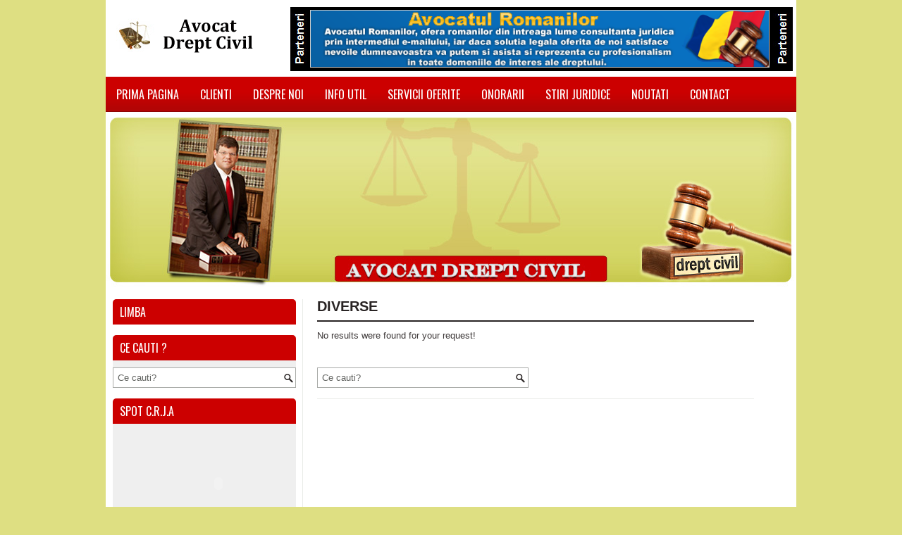

--- FILE ---
content_type: text/html; charset=UTF-8
request_url: http://www.drept-civil.eu/category/diverse
body_size: 5571
content:
 <!DOCTYPE html><html xmlns="http://www.w3.org/1999/xhtml" lang="ro-RO">
<head profile="http://gmpg.org/xfn/11">
<meta http-equiv="Content-Type" content="text/html; charset=UTF-8" />
<title>  Diverse | Avocat Drept Civil</title>

<link rel="stylesheet" href="http://www.drept-civil.eu/wp-content/themes/Indicate/lib/css/reset.css" type="text/css" media="screen, projection" />
<link rel="stylesheet" href="http://www.drept-civil.eu/wp-content/themes/Indicate/lib/css/defaults.css" type="text/css" media="screen, projection" />
<!--[if lt IE 8]><link rel="stylesheet" href="http://www.drept-civil.eu/wp-content/themes/Indicate/lib/css/ie.css" type="text/css" media="screen, projection" /><![endif]-->

<link rel="stylesheet" href="http://www.drept-civil.eu/wp-content/themes/Indicate/style.css" type="text/css" media="screen, projection" />

<link rel='dns-prefetch' href='//translate.google.com' />
<link rel='dns-prefetch' href='//s.w.org' />
<link rel="alternate" type="application/rss+xml" title="Avocat Drept Civil &raquo; Flux categorie Diverse" href="http://www.drept-civil.eu/category/diverse/feed" />
		<script type="text/javascript">
			window._wpemojiSettings = {"baseUrl":"https:\/\/s.w.org\/images\/core\/emoji\/11\/72x72\/","ext":".png","svgUrl":"https:\/\/s.w.org\/images\/core\/emoji\/11\/svg\/","svgExt":".svg","source":{"concatemoji":"http:\/\/www.drept-civil.eu\/wp-includes\/js\/wp-emoji-release.min.js?ver=4.9.26"}};
			!function(e,a,t){var n,r,o,i=a.createElement("canvas"),p=i.getContext&&i.getContext("2d");function s(e,t){var a=String.fromCharCode;p.clearRect(0,0,i.width,i.height),p.fillText(a.apply(this,e),0,0);e=i.toDataURL();return p.clearRect(0,0,i.width,i.height),p.fillText(a.apply(this,t),0,0),e===i.toDataURL()}function c(e){var t=a.createElement("script");t.src=e,t.defer=t.type="text/javascript",a.getElementsByTagName("head")[0].appendChild(t)}for(o=Array("flag","emoji"),t.supports={everything:!0,everythingExceptFlag:!0},r=0;r<o.length;r++)t.supports[o[r]]=function(e){if(!p||!p.fillText)return!1;switch(p.textBaseline="top",p.font="600 32px Arial",e){case"flag":return s([55356,56826,55356,56819],[55356,56826,8203,55356,56819])?!1:!s([55356,57332,56128,56423,56128,56418,56128,56421,56128,56430,56128,56423,56128,56447],[55356,57332,8203,56128,56423,8203,56128,56418,8203,56128,56421,8203,56128,56430,8203,56128,56423,8203,56128,56447]);case"emoji":return!s([55358,56760,9792,65039],[55358,56760,8203,9792,65039])}return!1}(o[r]),t.supports.everything=t.supports.everything&&t.supports[o[r]],"flag"!==o[r]&&(t.supports.everythingExceptFlag=t.supports.everythingExceptFlag&&t.supports[o[r]]);t.supports.everythingExceptFlag=t.supports.everythingExceptFlag&&!t.supports.flag,t.DOMReady=!1,t.readyCallback=function(){t.DOMReady=!0},t.supports.everything||(n=function(){t.readyCallback()},a.addEventListener?(a.addEventListener("DOMContentLoaded",n,!1),e.addEventListener("load",n,!1)):(e.attachEvent("onload",n),a.attachEvent("onreadystatechange",function(){"complete"===a.readyState&&t.readyCallback()})),(n=t.source||{}).concatemoji?c(n.concatemoji):n.wpemoji&&n.twemoji&&(c(n.twemoji),c(n.wpemoji)))}(window,document,window._wpemojiSettings);
		</script>
		<style type="text/css">
img.wp-smiley,
img.emoji {
	display: inline !important;
	border: none !important;
	box-shadow: none !important;
	height: 1em !important;
	width: 1em !important;
	margin: 0 .07em !important;
	vertical-align: -0.1em !important;
	background: none !important;
	padding: 0 !important;
}
</style>
<link rel='stylesheet' id='dws_bootstrap-css'  href='http://www.drept-civil.eu/wp-content/themes/Indicate/lib/shortcodes/css/bootstrap.css?ver=4.9.26' type='text/css' media='all' />
<link rel='stylesheet' id='dws_shortcodes-css'  href='http://www.drept-civil.eu/wp-content/themes/Indicate/lib/shortcodes/css/shortcodes.css?ver=4.9.26' type='text/css' media='all' />
<link rel='stylesheet' id='contact-form-7-css'  href='http://www.drept-civil.eu/wp-content/plugins/contact-form-7/includes/css/styles.css?ver=5.1.3' type='text/css' media='all' />
<link rel='stylesheet' id='google-language-translator-css'  href='http://www.drept-civil.eu/wp-content/plugins/google-language-translator/css/style.css?ver=5.0.48' type='text/css' media='' />
<script type='text/javascript' src='http://www.drept-civil.eu/wp-includes/js/jquery/jquery.js?ver=1.12.4'></script>
<script type='text/javascript' src='http://www.drept-civil.eu/wp-includes/js/jquery/jquery-migrate.min.js?ver=1.4.1'></script>
<script type='text/javascript' src='http://www.drept-civil.eu/wp-content/themes/Indicate/lib/shortcodes/js/bootstrap.js?ver=4.9.26'></script>
<script type='text/javascript' src='http://www.drept-civil.eu/wp-content/themes/Indicate/lib/js/superfish.js?ver=4.9.26'></script>
<script type='text/javascript' src='http://www.drept-civil.eu/wp-content/themes/Indicate/lib/js/jquery.mobilemenu.js?ver=4.9.26'></script>
<link rel='https://api.w.org/' href='http://www.drept-civil.eu/wp-json/' />
<link rel="EditURI" type="application/rsd+xml" title="RSD" href="http://www.drept-civil.eu/xmlrpc.php?rsd" />
<link rel="wlwmanifest" type="application/wlwmanifest+xml" href="http://www.drept-civil.eu/wp-includes/wlwmanifest.xml" /> 

<style type="text/css">#google_language_translator a {display: none !important; }.goog-te-gadget {color:transparent !important;}.goog-te-gadget { font-size:0px !important; }.goog-branding { display:none; }.goog-tooltip {display: none !important;}.goog-tooltip:hover {display: none !important;}.goog-text-highlight {background-color: transparent !important; border: none !important; box-shadow: none !important;}#flags { display:none; }.goog-te-banner-frame{visibility:hidden !important;}body { top:0px !important;}</style><link rel="shortcut icon" href="http://www.drept-civil.eu/wp-content/themes/Indicate/images/favicon.png" type="image/x-icon" />
<link rel="alternate" type="application/rss+xml" title="Avocat Drept Civil RSS Feed" href="http://www.drept-civil.eu/feed" />
<link rel="pingback" href="http://www.drept-civil.eu/xmlrpc.php" />
<script>
  (function(i,s,o,g,r,a,m){i['GoogleAnalyticsObject']=r;i[r]=i[r]||function(){
  (i[r].q=i[r].q||[]).push(arguments)},i[r].l=1*new Date();a=s.createElement(o),
  m=s.getElementsByTagName(o)[0];a.async=1;a.src=g;m.parentNode.insertBefore(a,m)
  })(window,document,'script','//www.google-analytics.com/analytics.js','ga');

  ga('create', 'UA-49777327-1', 'drept-civil.eu');
  ga('send', 'pageview');

</script>
<style type="text/css">
#header-right {
    float: right;
	background:url( http://www.stiintejuridice.ro/bg-banner.jpg) repeat-x;
	width:100%;
	max-width:685px;
	height:91px;
	margin-right:5px;
	padding-top:4px;
	padding-left:28px;
	display:block;
}
   </style>
</head>

<body class="archive category category-diverse category-13">

<div id="container">

    <div id="header">
    
        <div class="logo">
         
            <a href="http://www.drept-civil.eu"><img src="http://www.drept-civil.eu/wp-content/themes/Indicate/images/logo.png" alt="Avocat Drept Civil" title="Avocat Drept Civil" /></a>
         
        </div><!-- .logo -->

        <div id="header-right">
            <SCRIPT LANGUAGE="Javascript"><!--

function banner() {
};

banner = new banner();
number = 0;

// bannerArray

banner[number++] = "<a href='http://www.crestinismortodox.ro/' target='_blank'><img src='http://www.cabinet-de-avocat.eu/Bannere/0.png' alt='Birou Avocat Sector 3 Bucuresti' style='border:1px solid #ccc;' width='650px'></a>"
banner[number++] = "<a href='http://www.consultantajuridica.eu/' target='_blank'><img  src='http://www.cabinet-de-avocat.eu/Bannere/1.png' alt='Birou Avocat Sector 3 Bucuresti' style='border:1px solid #ccc;' width='650px'></a>"
banner[number++] = "<a href='http://www.reprezentarejuridica.eu/' target='_blank'><img  src='http://www.cabinet-de-avocat.eu/Bannere/2.png' alt='Birou Avocat Sector 3 Bucuresti' style='border:1px solid #ccc;' width='650px'></a>"
banner[number++] = "<a href='http://www.cabinet-de-avocat.eu/' target='_blank'><img  src='http://www.cabinet-de-avocat.eu/Bannere/3.png' alt='Birou Avocat Sector 3 Bucuresti' style='border:1px solid #ccc;' width='650px'></a>"
banner[number++] = "<a href='http://www.avocat-divort.eu/' target='_blank'><img  src='http://www.cabinet-de-avocat.eu/Bannere/4.png' alt='Birou Avocat Sector 3 Bucuresti' style='border:1px solid #ccc;' width='650px'></a>"
banner[number++] = "<a href='http://www.mediatori-romania.ro/' target='_blank'><img  src='http://www.cabinet-de-avocat.eu/Bannere/5.png' alt='Birou Avocat Sector 3 Bucuresti' style='border:1px solid #ccc;' width='650px'></a>"
banner[number++] = "<a href='http://www.avocat-drept-penal-bucuresti.ro/' target='_blank'><img  src='http://www.cabinet-de-avocat.eu/Bannere/6.png' alt='Birou Avocat Sector 3 Bucuresti' style='border:1px solid #ccc;' width='650px'></a>"
banner[number++] = "<a href='http://www.avocat-drept-civil.ro/' target='_blank'><img  src='http://www.cabinet-de-avocat.eu/Bannere/7.png' alt='Birou Avocat Sector 3 Bucuresti' style='border:1px solid #ccc;' width='650px'></a>"
banner[number++] = "<a href='http://www.avocat-dreptul-familiei.ro/' target='_blank'><img  src='http://www.cabinet-de-avocat.eu/Bannere/8.png' alt='Birou Avocat Sector 3 Bucuresti' style='border:1px solid #ccc;' width='650px'></a>"
banner[number++] = "<a href='http://www.avocat-divort.com.ro/' target='_blank'><img  src='http://www.cabinet-de-avocat.eu/Bannere/9.png' alt='Birou Avocat Sector 3 Bucuresti' style='border:1px solid #ccc;' width='650px'></a>"
banner[number++] = "<a href='http://www.avocat-dreptul-muncii.ro/' target='_blank'><img  src='http://www.cabinet-de-avocat.eu/Bannere/10.png' alt='Birou Avocat Sector 3 Bucuresti' style='border:1px solid #ccc;' width='650px'></a>"
banner[number++] = "<a href='http://www.avocat-recuperari-creante.ro/' target='_blank'><img  src='http://www.cabinet-de-avocat.eu/Bannere/11.png' alt='Birou Avocat Sector 3 Bucuresti' style='border:1px solid #ccc;' width='650px'></a>"
banner[number++] = "<a href='http://www.casa-de-avocatura.eu/' target='_blank'><img  src='http://www.cabinet-de-avocat.eu/Bannere/12.png' alt='Birou Avocat Sector 3 Bucuresti' style='border:1px solid #ccc;' width='650px'></a>"
banner[number++] = "<a href='http://www.avocatul-familiei.eu/' target='_blank'><img  src='http://www.cabinet-de-avocat.eu/Bannere/13.png' alt='Birou Avocat Sector 3 Bucuresti' style='border:1px solid #ccc;' width='650px'></a>"
banner[number++] = "<a href='http://www.avocatul-romanilor.eu/' target='_blank'><img  src='http://www.cabinet-de-avocat.eu/Bannere/14.png' alt='Birou Avocat Sector 3 Bucuresti' style='border:1px solid #ccc;' width='650px'></a>"
banner[number++] = "<a href='http://www.dreptul-muncii.eu/' target='_blank'><img  src='http://www.cabinet-de-avocat.eu/Bannere/15.png' alt='Birou Avocat Sector 3 Bucuresti' style='border:1px solid #ccc;' width='650px'></a>"
banner[number++] = "<a href='http://www.proprietate-intelectuala.eu/' target='_blank'><img  src='http://www.cabinet-de-avocat.eu/Bannere/16.png' alt='Birou Avocat Sector 3 Bucuresti' style='border:1px solid #ccc;' width='650px'></a>"
banner[number++] = "<a href='http://www.asistentajuridica.eu/' target='_blank'><img  src='http://www.cabinet-de-avocat.eu/Bannere/17.png' alt='Birou Avocat Sector 3 Bucuresti' style='border:1px solid #ccc;' width='650px'></a>"
banner[number++] = "<a href='http://www.infiintari-de-firme.eu/' target='_blank'><img  src='http://www.cabinet-de-avocat.eu/Bannere/18.png' alt='Birou Avocat Sector 3 Bucuresti' style='border:1px solid #ccc;' width='650px'></a>"
banner[number++] = "<a href='http://www.biroudeavocati.eu/' target='_blank'><img  src='http://www.cabinet-de-avocat.eu/Bannere/19.png' alt='Birou Avocat Sector 3 Bucuresti' style='border:1px solid #ccc;' width='650px'></a>"
banner[number++] = "<a href='http://www.drept-penal.eu/' target='_blank'><img  src='http://www.cabinet-de-avocat.eu/Bannere/20.png' alt='Birou Avocat Sector 3 Bucuresti' style='border:1px solid #ccc;' width='650px'></a>"
banner[number++] = "<a href='http://www.drept-civil.eu/' target='_blank'><img  src='http://www.cabinet-de-avocat.eu/Bannere/21.png' alt='Birou Avocat Sector 3 Bucuresti' style='border:1px solid #ccc;' width='650px'></a>"
banner[number++] = "<a href='http://www.drept-fiscal.eu/' target='_blank'><img  src='http://www.cabinet-de-avocat.eu/Bannere/22.png' alt='Birou Avocat Sector 3 Bucuresti' style='border:1px solid #ccc;' width='650px'></a>"
banner[number++] = "<a href='http://www.folkartradio.ro/' target='_blank'><img  src='http://www.cabinet-de-avocat.eu/Bannere/23.png' alt='Birou Avocat Sector 3 Bucuresti' style='border:1px solid #ccc;' width='650px'></a>"


// keep adding items here...

increment = Math.floor(Math.random() * number);

document.write(banner[increment]);

//--></SCRIPT>
        </div><!-- .header-right -->
   
    </div><!-- #header -->
    
            <div class="clearfix">
            			<div class="menu-primary-container"><ul id="menu-meniu-principal" class="menus menu-primary"><li id="menu-item-62" class="menu-item menu-item-type-post_type menu-item-object-page menu-item-home menu-item-62"><a href="http://www.drept-civil.eu/">Prima pagina</a></li>
<li id="menu-item-24" class="menu-item menu-item-type-post_type menu-item-object-page menu-item-24"><a href="http://www.drept-civil.eu/clienti.html">Clienti</a></li>
<li id="menu-item-23" class="menu-item menu-item-type-post_type menu-item-object-page menu-item-23"><a title="active" href="http://www.drept-civil.eu/despre-noi.html">Despre noi</a></li>
<li id="menu-item-95" class="menu-item menu-item-type-post_type menu-item-object-page menu-item-95"><a href="http://www.drept-civil.eu/info-util.html">Info util</a></li>
<li id="menu-item-45" class="menu-item menu-item-type-post_type menu-item-object-page menu-item-45"><a href="http://www.drept-civil.eu/servicii-oferite.html">Servicii oferite</a></li>
<li id="menu-item-43" class="menu-item menu-item-type-post_type menu-item-object-page menu-item-43"><a href="http://www.drept-civil.eu/onorarii.html">Onorarii</a></li>
<li id="menu-item-47" class="menu-item menu-item-type-taxonomy menu-item-object-category menu-item-47"><a href="http://www.drept-civil.eu/category/stiri-juridice">Stiri juridice</a></li>
<li id="menu-item-46" class="menu-item menu-item-type-taxonomy menu-item-object-category menu-item-46"><a href="http://www.drept-civil.eu/category/noutati">Noutati</a></li>
<li id="menu-item-17" class="menu-item menu-item-type-post_type menu-item-object-page menu-item-17"><a href="http://www.drept-civil.eu/contact.html">Contact</a></li>
</ul></div>              <!--.primary menu--> 	
                </div>
        
    	<div class="homeHeader"></div>
    <div id="main">
    
            
        <div id="content">
        
                    
            <h2 class="page-title"><span>Diverse</span></h2>
            
            <div class="post">
        
    <div class="entry">
        <p>No results were found for your request!</p>
    </div>

    <div id="content-search">
         
<div id="search" title="Ce cauti?">
    <form method="get" id="searchform" action="http://www.drept-civil.eu/"> 
        <input type="text" value="Ce cauti?" 
            name="s" id="s"  onblur="if (this.value == '')  {this.value = 'Ce cauti?';}"  
            onfocus="if (this.value == 'Ce cauti?') {this.value = '';}" 
        />
    </form>
</div><!-- #search -->    </div>
    
</div>            
                    
        </div><!-- #content -->
    
        
<div id="sidebar-primary">

    <ul class="widget-container"><li id="text-6" class="widget widget_text"><h3 class="widgettitle">Limba</h3>			<div class="textwidget"><center><div id="google_language_translator" class="default-language-ro"></div></center></div>
		</li></ul><ul class="widget-container"><li id="search-4" class="widget widget_search"><h3 class="widgettitle">Ce cauti ?</h3> 
<div id="search" title="Ce cauti?">
    <form method="get" id="searchform" action="http://www.drept-civil.eu/"> 
        <input type="text" value="Ce cauti?" 
            name="s" id="s"  onblur="if (this.value == '')  {this.value = 'Ce cauti?';}"  
            onfocus="if (this.value == 'Ce cauti?') {this.value = '';}" 
        />
    </form>
</div><!-- #search --></li></ul><ul class="widget-container"><li id="text-2" class="widget widget_text"><h3 class="widgettitle">Spot C.R.J.A</h3>			<div class="textwidget">
    <object data="http://fundatiafolkart.ro/OriginalThinMusicPlayer.swf" style="display: block; margin-left: auto; margin-right: auto;" type="application/x-shockwave-flash">
        <param name="FlashVars" value="mediaPath=http://fundatiafolkart.ro/spot.mp3" />
        <param name="movie" value="http://fundatiafolkart.ro/OriginalThinMusicPlayer.swf" />
    </object><br />
</div>
		</li></ul><ul class="widget-container"><li id="nav_menu-2" class="widget widget_nav_menu"><h3 class="widgettitle">Cabinet de Avocat</h3><div class="menu-meniu-stanga-container"><ul id="menu-meniu-stanga" class="menu"><li id="menu-item-7" class="menu-item menu-item-type-post_type menu-item-object-page menu-item-home menu-item-7"><a href="http://www.drept-civil.eu/">Prima pagina</a></li>
<li id="menu-item-10" class="menu-item menu-item-type-post_type menu-item-object-page menu-item-10"><a href="http://www.drept-civil.eu/acte-necesare.html">Acte necesare</a></li>
<li id="menu-item-104" class="menu-item menu-item-type-custom menu-item-object-custom menu-item-104"><a href="https://cp.lexmedia.ro/roundcube/">Acces e-mail</a></li>
<li id="menu-item-25" class="menu-item menu-item-type-post_type menu-item-object-page menu-item-25"><a href="http://www.drept-civil.eu/despre-noi.html">Despre noi</a></li>
<li id="menu-item-105" class="menu-item menu-item-type-taxonomy menu-item-object-category current-menu-item menu-item-105"><a href="http://www.drept-civil.eu/category/diverse">Diverse</a></li>
<li id="menu-item-40" class="menu-item menu-item-type-post_type menu-item-object-page menu-item-40"><a href="http://www.drept-civil.eu/servicii-oferite.html">Servicii oferite</a></li>
<li id="menu-item-30" class="menu-item menu-item-type-post_type menu-item-object-page menu-item-30"><a href="http://www.drept-civil.eu/info-util.html">Info util</a></li>
<li id="menu-item-31" class="menu-item menu-item-type-taxonomy menu-item-object-category menu-item-31"><a href="http://www.drept-civil.eu/category/noutati">Noutati</a></li>
<li id="menu-item-26" class="menu-item menu-item-type-post_type menu-item-object-page menu-item-26"><a href="http://www.drept-civil.eu/clienti.html">Clienti</a></li>
<li id="menu-item-38" class="menu-item menu-item-type-post_type menu-item-object-page menu-item-38"><a href="http://www.drept-civil.eu/onorarii.html">Onorarii</a></li>
<li id="menu-item-39" class="menu-item menu-item-type-post_type menu-item-object-page menu-item-39"><a href="http://www.drept-civil.eu/oportunitati.html">Oportunitati</a></li>
<li id="menu-item-41" class="menu-item menu-item-type-taxonomy menu-item-object-category menu-item-41"><a href="http://www.drept-civil.eu/category/stiri-juridice">Stiri juridice</a></li>
<li id="menu-item-147" class="menu-item menu-item-type-post_type menu-item-object-page menu-item-147"><a href="http://www.drept-civil.eu/legaturi-utile.html">Legaturi utile</a></li>
<li id="menu-item-71" class="menu-item menu-item-type-post_type menu-item-object-page menu-item-71"><a href="http://www.drept-civil.eu/parteneri.html">Parteneri</a></li>
<li id="menu-item-27" class="menu-item menu-item-type-post_type menu-item-object-page menu-item-27"><a href="http://www.drept-civil.eu/contact.html">Contact</a></li>
</ul></div></li></ul><ul class="widget-container"><li id="text-3" class="widget widget_text"><h3 class="widgettitle">Radio Folk Art</h3>			<div class="textwidget"><p align="center">

    <a title="Asculta Radio Folk Art" target="_blank" href="http://folkartradio.ro/">
        <img border="0" alt="Asculta Radio Folk Art" src="http://folkartradio.ro/banner-radio%20folk.png"></img>
    </a>

</p></div>
		</li></ul><ul class="widget-container"><li id="text-4" class="widget widget_text"><h3 class="widgettitle">Calendar</h3>			<div class="textwidget"><script language="JavaScript" type="text/javascript">var Latime="260" ; var Culoaretablou="#fff" ; var Culoarefont="#000" ; var Culoarefereastra="#fff" ; var Culoarelink="#000"</script>
                              <script language="JavaScript" src="http://www.calendar-ortodox.ro/java/sfintii_zilei/sfintii.js" type="text/javascript"></script><br /></div>
		</li></ul><ul class="widget-container"><li id="text-5" class="widget widget_text"><h3 class="widgettitle">Curs Valutar</h3>			<div class="textwidget"><!--  CursBnr.ro Code start v.2.1-->
<script src="http://www.cursbnr.ro/insert/insertmodule.php?w=260&b=fff&bl=000&ttc=000&tc=000&nocb" type="text/javascript"></script>
<!--  CursBnr.ro Code end v.2.1--><br /></div>
		</li></ul>    
</div><!-- #sidebar-primary -->
        
                
    </div><!-- #main -->
    
<div style="clear:both"></div>
<div class="reclameJOS">
 <div class="reclama_jos">
    <div class="titlu_reclama_jos">
    CBCIRSM
    </div>
    <center>
    <a target="_blank" href="http://www.romania-sanmarino.ro/" title="Romania SanMarino">

    <img  src="http://www.cabinet-de-avocat.eu/Bannere/banner4.png" alt="Romania SanMarino">

</a></center>
    </div>
    
    <div class="reclama_jos">
    <div class="titlu_reclama_jos">
    Stiinte Juridice
    </div>
    <center>
    <a target="_blank" href="http://www.stiintejuridice.ro/" title="Stiinte juridice">

    <img  src="http://www.cabinet-de-avocat.eu/Bannere/banner3.png" alt="Stiinte juridice">

</a></center>
    </div>
    
    <div class="reclama_jos">
    <div class="titlu_reclama_jos">
    Avocat Anghel
    </div>
    <center>
    <a target="_blank" href="http://www.anghelavocat.ro/" title="Avocat Anghel">

    <img  src="http://www.cabinet-de-avocat.eu/Bannere/banner1.png" alt="Avocat Anghel">

</a></center>
    </div>
    
    <div class="reclama_jos">
    <div class="titlu_reclama_jos">
    Fundatia Folk Art
    </div>
    <center>
    <a target="_blank" href="http://www.fundatiafolkart.ro/" title="Fundatia Folk Art">

    <img  src="http://www.cabinet-de-avocat.eu/Bannere/banner2.png" alt="Fundatia Folk Art">

</a></center>
    </div>
    
    </div>
    <div style="clear:both"></div>
    <div id="footer">
   
        <div id="copyrights">
        
             &copy; 2011 - 2026  <a href="http://www.drept-civil.eu">Avocat Drept Civil</a>  - Cabinet avocat drept civil.
        </div>
        
                
        <div style="visibility:hidden;">
        <div id="credits">Powered by <a href="http://wordpress.org/"><strong>WordPress</strong></a> | Designed by: <a href="http://www.webhostingdirectory.cc/">Web Hosting Directory</a></div><!-- #credits --></div>
        
    </div><!-- #footer -->
    
</div><!-- #container -->

<div id="flags" style="display:none" class="size"><ul id="sortable" class="ui-sortable"><li id="English"><a title="English" class="nturl notranslate en flag English"></a></ul></div><div id='glt-footer'></div><script>function GoogleLanguageTranslatorInit() { new google.translate.TranslateElement({pageLanguage: 'ro', includedLanguages:'en', autoDisplay: false}, 'google_language_translator');}</script><script type='text/javascript'>
/* <![CDATA[ */
var wpcf7 = {"apiSettings":{"root":"http:\/\/www.drept-civil.eu\/wp-json\/contact-form-7\/v1","namespace":"contact-form-7\/v1"}};
/* ]]> */
</script>
<script type='text/javascript' src='http://www.drept-civil.eu/wp-content/plugins/contact-form-7/includes/js/scripts.js?ver=5.1.3'></script>
<script type='text/javascript' src='http://www.drept-civil.eu/wp-content/plugins/google-language-translator/js/scripts.js?ver=5.0.48'></script>
<script type='text/javascript' src='//translate.google.com/translate_a/element.js?cb=GoogleLanguageTranslatorInit'></script>
<script type='text/javascript' src='http://www.drept-civil.eu/wp-includes/js/hoverIntent.min.js?ver=1.8.1'></script>
<script type='text/javascript' src='http://www.drept-civil.eu/wp-includes/js/wp-embed.min.js?ver=4.9.26'></script>

<script type='text/javascript'>
/* <![CDATA[ */
jQuery.noConflict();
jQuery(function(){ 
	jQuery('ul.menu-primary').superfish({ 
	animation: {opacity:'show'},
autoArrows:  true,
                dropShadows: false, 
                speed: 200,
                delay: 800
                });
            });
jQuery('.menu-primary-container').mobileMenu({
                defaultText: 'Menu',
                className: 'menu-primary-responsive',
                containerClass: 'menu-primary-responsive-container',
                subMenuDash: '&ndash;'
            });

/* ]]> */
</script>
</body>
</html>

--- FILE ---
content_type: text/plain
request_url: https://www.google-analytics.com/j/collect?v=1&_v=j102&a=1390439598&t=pageview&_s=1&dl=http%3A%2F%2Fwww.drept-civil.eu%2Fcategory%2Fdiverse&ul=en-us%40posix&dt=Diverse%20%7C%20Avocat%20Drept%20Civil&sr=1280x720&vp=1280x720&_u=IEBAAAABAAAAACAAI~&jid=681892643&gjid=874661020&cid=1721387909.1769103892&tid=UA-49777327-1&_gid=1677712722.1769103892&_r=1&_slc=1&z=2028937141
body_size: -285
content:
2,cG-HQDW05X380

--- FILE ---
content_type: application/javascript
request_url: https://www.calendar-ortodox.ro/java/sfintii_zilei/ianuarie/2201.js
body_size: -22
content:
Sfinti = "&#8226;&nbsp;Sf. Ap. Timotei, ucenicul Sf. Ap. Pavel<br>&#8226;&nbsp;Cuv. Mc. Anastasie Persul<br>&#8226;&nbsp;Sf. Mc. Anastasie din Persia<br>&#8226;&nbsp;Sf. Mc. Manuil, Gheorghe, Petru, Leon, Sioniu, Gavril, Ioan, Parod si alti 377 mucenici"

document.write(Sus)
document.write(Link1)
document.write(Sfinti)
document.write(Link2)
document.write(Jos)
;